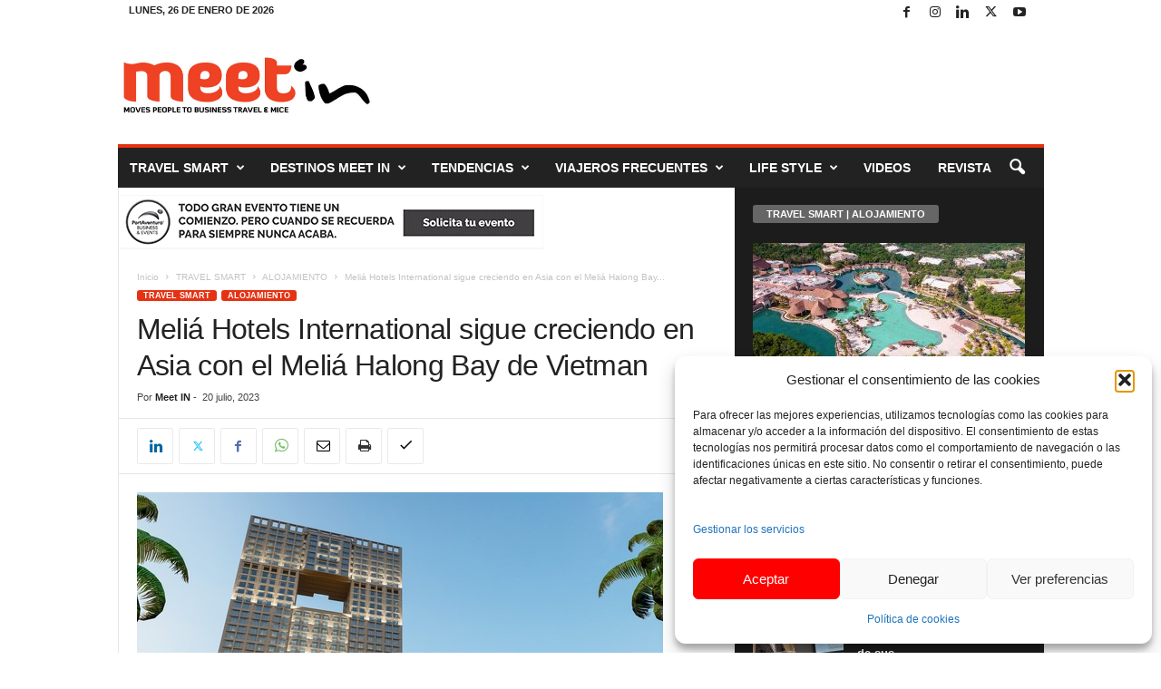

--- FILE ---
content_type: text/html; charset=UTF-8
request_url: https://www.meet-in.es/wp-admin/admin-ajax.php
body_size: -308
content:
{"post_id":45791,"counted":true,"storage":{"name":["pvc_visits[0]"],"value":["1769514683b45791"],"expiry":[1769514683]},"type":"post"}

--- FILE ---
content_type: text/html; charset=UTF-8
request_url: https://www.meet-in.es/wp-admin/admin-ajax.php?td_theme_name=Newsmag&v=5.4.3.4
body_size: -709
content:
{"45791":16}